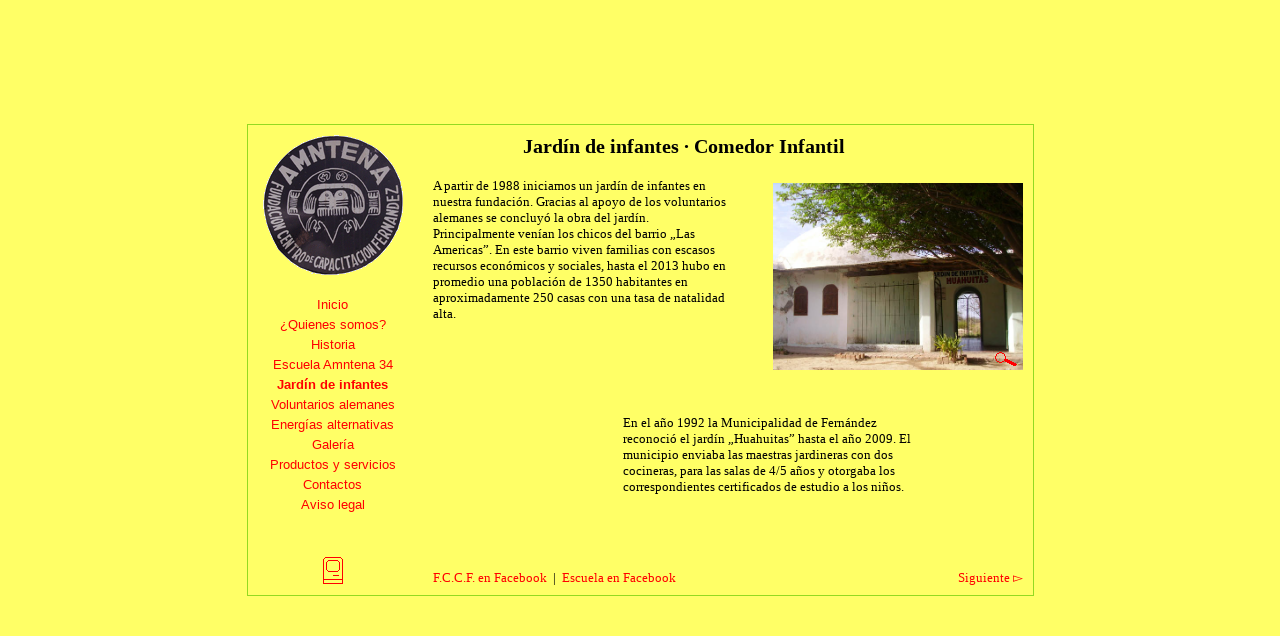

--- FILE ---
content_type: text/html
request_url: http://www.fccfernandez.org/jardin/jardin_01_cs.htm
body_size: 1572
content:
<!DOCTYPE HTML PUBLIC "-//W3C//DTD HTML 4.01 Transitional//EN">

<html>

<!-- DOCTYPE HTML PRIVATE "-//OBSOLETE BUT EVERLASTING//Handmade by MueGro" -->

<!-- xviii·vii·mmxix -->

<head>

<title>Jard&iacute;n de infantes · Fundaci&oacute;n Centro de Capacitaci&oacute;n Fern&aacute;ndez</title>

<meta http-equiv="content-type" content="text/html;charset=ISO-8859-1">

<link rel="shortcut icon" href="../favicon.ico">

<link type="text/css" rel="stylesheet" href="../estilo.css">

<script type="text/javascript" src="../js_cs.js"></script>

</head>

<body>

<table cellspacing="0" cellpadding="0" width="100%" height="100%">
<tr>
<td valign="middle" align="center">

<div class="pagina"><!-- página -->

<div style="position:relative;width:100%;"><!-- relative para centraje horizontal -->

<div class="menu"><!-- menu -->

<script type="text/javascript">
escribe_logo();
var aqui = "jardin"; /* Poner nivela de menu actual! */
menu();
</script>

<div class="menu_mac">
<script type="text/javascript">
mac();
</script>
</div>

</div><!-- menu -->

<div class="cont">

<div class="titulo" style="margin-left:90px;">Jardín de infantes &middot; Comedor Infantil</div>


<!-- edificio -->
<div style="float:right;width:250px;text-align:center;margin-top:5px;">
<div style="position:relative;"><!-- por causa de float right, para que lupa no sea despedida -->
<img src="../imagenes/jardin_melanie.jpg" alt="Jard&iacute;n de infantes · Foto: Melanie Gr&ouml;hl" title="Foto: Melanie Gr&ouml;hl" style="width:100%;">

<div style="position:absolute;top:167px;left:220px;"><!-- lupa -->
<a href="javascript:ver('foto');"><img src="../lupa_roja.gif" border="0" title="Aumentar" name="lupa" onMouseOver="document.getElementsByName('lupa')[0].src='../lupa_azul.gif';" onMouseOut="document.getElementsByName('lupa')[0].src='../lupa_roja.gif';"></a>
</div><!-- lupa -->

</div><!-- relative, por causa de float right -->
</div><!-- float:right -->


<div style="width:300px;">
A partir de 1988 iniciamos un jardín de infantes en nuestra fundación. Gracias al apoyo de los voluntarios alemanes se concluyó la obra del jardín. Principalmente venían los chicos del barrio &bdquo;Las Americas&rdquo;. En este barrio viven familias con escasos recursos económicos y sociales, hasta el 2013 hubo en promedio una población de 1350 habitantes en aproximadamente 250 casas con una tasa de natalidad alta.
</div>

<div style="position:absolute;top:280px;left:190px;width:300px;">
En el año 1992 la Municipalidad de Fernández reconoció el jardín „Huahuitas” hasta el año 2009. El municipio enviaba las maestras jardineras con dos cocineras, para las salas de 4/5 años y otorgaba los correspondientes certificados de estudio a los niños.
</div>

<div class="abajo">

<script type="text/javascript">
hojear("","jardin_02_cs.htm");
grimassenschmoeker();
</script>

</div><!-- abajo -->

</div><!-- cont -->

<!-- paginam MueGro manu composuit -->


<!-- 567 x 425 -->
<div id="foto" class="foto_fondo">

<div class="foto_borde_fuera"><img src="../imagenes/jardin_melanie.jpg" class="foto_borde_dentro" alt="Jard&iacute;n de infantes · Foto: Melanie Gr&ouml;hl" title="Jard&iacute;n de infantes · Foto: Melanie Gr&ouml;hl"></div>

<div class="cerrar">
<a href="javascript:ocultar('foto');" title="Atr&aacute;s"><span class="aguja">&#x25c5;</span> Atrás</a>
</div><!-- cerrar -->

</div><!-- foto_fondo -->

</div><!-- relative -->

</div><!-- página -->

</td>
</tr>
</table>

</body>

</html>

--- FILE ---
content_type: text/css
request_url: http://www.fccfernandez.org/estilo.css
body_size: 809
content:
/* xvi·vii·mmxix */

body {background-color:#ffff66;text-align:center;margin:0px;line-height:18px;}

.pagina {width:785px;height:470px;border:solid 1px #93da21;margin:10px;}

.titulo    {font-size:20px; font-weight:bold;margin-bottom:20px;}

.menu     {position:absolute;top:10px;left:5px;width:160px;text-align:center;font:13px Arial;line-height:20px;}
.menu_mac {position:absolute;top:422px;left:0;width:100%;text-align:center;border:none;}

.cont        {position:absolute;top:10px;left:185px;width:590px;font:13px Comic Sans MS,Verdana;text-align:left;}
/* nur beim escorpión: */
.cont_aument {position:absolute;top:20px;left:20px;width:770px;height:459px;font:13px Comic Sans MS,Verdana;text-align:left;border:none;}

.leyenda {font-size:11px;margin-top:3px;line-height:15px;}

a:link,a:visited,a:active {color:red;text-decoration:none;}
a:hover {color:navy;text-decoration:none;}

.aqui {font-weight:bold;}
.abajo {position:absolute;top:435px;left:0px;width:590px;}
.der {float:right;}
.aguja {font-family:Arial Unicode MS, Lucida Sans Unicode;}
.mayor {font-size:1.1em;font-weight:bold;margin-bottom:0.5em;}
.occ {display:none;}

/* avisos galería */
.aviso_fuera {position:absolute;visibility:hidden;}                      /* para que aviso no se descomponga */
.aviso_dentro {border:solid 1px;padding:3px;background-color:#ffff66;}   /* para que aviso no se descomponga, #ffff66;*/

/* lista de enumeración */
.list {vertical-align:top;border:none;}

/* mapa virtual */
.bild {border:solid 1px;margin-bottom:5px;} /* ya no usar */
.imagen {border:solid 1px;margin-bottom:5px;}

/* Codicem MueGro manu composuit. */

/* aumentos */
.foto_fondo {position:absolute;top:5px;left:5px;width:778px;height:463px;background-color:#ffff66;visibility:hidden;}
.foto_borde_fuera {position:absolute;top:0px;left:0px;border:solid 1px;} /* width 1px dummy, si no no funciona */
.foto_borde_dentro {border:solid 16px #ffffff;}
.cerrar {position:absolute;top:440px;left:0px;width:770px;text-align:right;font:13px Comic Sans MS, Verdana;}

--- FILE ---
content_type: application/javascript
request_url: http://www.fccfernandez.org/js_cs.js
body_size: 2247
content:
/* xviii·vii·mmxix */

var imagen0 = new Image();
imagen0.src = "../lupa_azul.gif"
var imagen1 = new Image();
imagen1.src = "../lupa_roja.gif"
var imagen2 = new Image();
imagen2.src = "../imagenes/mac/mac_azul.gif"
var imagen3 = new Image();
imagen3.src = "../imagenes/mac/mac_rojo.gif";

function mac_azul() {document.getElementById("mac").src="../imagenes/mac/mac_azul.gif";}
function mac_rojo() {document.getElementById("mac").src="../imagenes/mac/mac_rojo.gif";}

function mac() {
var mac_titulo;
if (aqui == "mac") mac_titulo = "Ud. est&aacute; aqu&iacute;";
else mac_titulo = "Diseño de la p&aacute;gina web";
document.write("<a href='../mac/mac_cs.htm' title='" + mac_titulo + "' alt='El famoso Mac Plus' onMouseOver='mac_azul();' onMouseOut='mac_rojo();'><img src='../imagenes/mac/mac_rojo.gif' border='0' id='mac'><\/a>");
}

function escribe_logo() {
document.write("<img src='../imagenes/llorona_neumatico_2137_melanie_b.gif' title='Indicador del camino a la fundaci&oacute;n' alt='Indicador del camino a la fundaci&oacute;n'><br><br>");
}

var menu01 = "Inicio";                        var enlace01 = "../inicio/inicio_01_cs.htm";
var menu02 = "&iquest;Quienes somos?";        var enlace02 = "../quienes/quienes_01_cs.htm";
var menu15 = "Historia";                      var enlace15 = "../historia/hist_01_cs.htm";
var menu03 = "Escuela Amntena 34";            var enlace03 = "../escuela/escuela_01_cs.htm";
var menu04 = "Jard&iacute;n de infantes";     var enlace04 = "../jardin/jardin_01_cs.htm";
var menu05 = "Voluntarios alemanes";          var enlace05 = "../voluntarios/volunt_01_cs.htm";
var menu06 = "Energías alternativas";         var enlace06 = "../energia/energia_01_cs.htm";
var menu08 = "Galer&iacute;a";                var enlace08 = "../galeria/galeria_cs.htm";
var menu10 = "Contactos";                     var enlace10 = "../contacto/contacto_01_cs.htm";
var menu13 = "Productos y servicios";         var enlace13 = "../ofertas/ofertas_cs.htm";
var menu14 = "Aviso legal";                   var enlace14 = "../impress/impress_01_cs.htm";      var title14 = "Aviso legal de la p&aacute;gina";

/* arriba la sucesión no importa, sola asignación de valores a variables */
/* abajo sucesión según posición en menu */

function menu() {
if (aqui == "inicio")      document.write("<a href='"+enlace01+"' title='Ud. est&aacute; aqu&iacute;' class='aqui'>"+menu01+"<\/a><br>");
else                       document.write("<a href='"+enlace01+"' title='"+menu01+"'>"+menu01+"<\/a><br>");
if (aqui == "quienes")     document.write("<a href='"+enlace02+"' title='Ud. est&aacute; aqu&iacute;' class='aqui'>"+menu02+"<\/a><br>");
else                       document.write("<a href='"+enlace02+"' title='"+menu02+"'>"+menu02+"<\/a><br>");
if (aqui == "historia")    document.write("<a href='"+enlace15+"' title='Ud. est&aacute; aqu&iacute;' class='aqui'>"+menu15+"<\/a><br>");
else                       document.write("<a href='"+enlace15+"' title='"+menu15+"'>"+menu15+"<\/a><br>");
if (aqui == "escuela")     document.write("<a href='"+enlace03+"' title='Ud. est&aacute; aqu&iacute;' class='aqui'>"+menu03+"<\/a><br>");
else                       document.write("<a href='"+enlace03+"' title='"+menu03+"'>"+menu03+"<\/a><br>");
if (aqui == "jardin")      document.write("<a href='"+enlace04+"' title='Ud. est&aacute; aqu&iacute;' class='aqui'>"+menu04+"<\/a><br>");
else                       document.write("<a href='"+enlace04+"' title='"+menu04+"'>"+menu04+"<\/a><br>");
if (aqui == "voluntarios") document.write("<a href='"+enlace05+"' title='Ud. est&aacute; aqu&iacute;' class='aqui'>"+menu05+"<\/a><br>");
else                       document.write("<a href='"+enlace05+"' title='"+menu05+"'>"+menu05+"<\/a><br>");
if (aqui == "energia")     document.write("<a href='"+enlace06+"' title='Ud. est&aacute; aqu&iacute;' class='aqui'>"+menu06+"<\/a><br>");
else                       document.write("<a href='"+enlace06+"' title='"+menu06+"'>"+menu06+"<\/a><br>");
if (aqui == "galeria")     document.write("<a href='"+enlace08+"' title='Ud. est&aacute; aqu&iacute;' class='aqui'>"+menu08+"<\/a><br>");
else                       document.write("<a href='"+enlace08+"' title='"+menu08+"'>"+menu08+"<\/a><br>");
if (aqui == "oferta")      document.write("<a href='"+enlace13+"' title='Ud. est&aacute; aqu&iacute;' class='aqui'>"+menu13+"<\/a><br>");
else                       document.write("<a href='"+enlace13+"' title='"+menu13+"'>"+menu13+"<\/a><br>");
if (aqui == "contacto")    document.write("<a href='"+enlace10+"' title='Ud. est&aacute; aqu&iacute;' class='aqui'>"+menu10+"<\/a><br>");
else                       document.write("<a href='"+enlace10+"' title='"+menu10+"'>"+menu10+"<\/a><br>");
if (aqui == "impr")        document.write("<a href='"+enlace14+"' title='Ud. est&aacute; aqu&iacute;' class='aqui'>"+menu14+"<\/a>");
else                       document.write("<a href='"+enlace14+"' title='"+title14+"'>"+menu14+"<\/a>");
}

function ver(que)     {document.getElementById(que).style.visibility = "visible";}
function ocultar(que) {document.getElementById(que).style.visibility = "hidden";}

function aumentacion(titulo,imagen,leyenda) {
var nueva_ventana = window.open("","","width=812,height=501,left=0,top=0");
with (nueva_ventana) {
document.open();
document.write("<!DOCTYPE HTML PUBLIC '-//W3C//DTD HTML 4.01 Transitional//EN'>");
document.write("<html><head>");
document.write("<meta http-equiv='content-type' content='text/html;charset=ISO-8859-1'>");
document.write("<title>" + titulo + " · Fundación Centro de Capacitación Fernández<\/title>");
document.write("<link type='text/css' rel='stylesheet' href='../estilo.css'>");
document.write("<\/head><body>");
document.write("<div style='margin:auto;'>");
document.write("<div style='position:relative;width:100%;'>");
document.write("<div class='cont_aument'>");
document.write("<div class='foto_borde_fuera'>");
document.write("<img src='" + imagen + "'  class='foto_borde_dentro' alt='" + leyenda + "' title='" + leyenda + "'>");
document.write("<\/div>");
document.write("<div class='cerrar'>");
document.write("<span title='Cerrar vantana'><a href='javascript:window.close();'><span class='aguja'>&#x25c5;<\/span> Cerrar<\/a><\/span>");
document.write("<\/div>");
document.write("<\/div>");
document.write("<\/div>");
document.write("<\/div>");
document.write("<\/body><\/html>");
document.close();
}
}

function aument_extra(archivo) {window.open(archivo,'','width=812,height=501,left=0,top=0');document.close();}

/* movimiento de avisos */
var anchura_ventana = 650;
function mover() {
x--;
if (x < - 450) {x = anchura_ventana;} // rücksprung, wenn rechtes ende des bandes den linken schirmrand überschritten hat
eval('document.getElementById("aviso").style.left="' + x + '"');
}
function comen() {
x = anchura_ventana;
eval('document.getElementById("aviso").style.left="' + x + '"');
document.getElementById("aviso").style.visibility="visible";
setInterval("mover()",1);
}

function hojear(ant,sig) {
document.write("<div class='der'>");
if (ant != "") document.write("<a href='" + ant + "' title='A p&aacute;gina anterior'><span class='aguja'>&#x25c5;<\/span> Anterior<\/a>");
if (ant != "" && sig != "") document.write("&nbsp;&#x007c;&nbsp;");
if (sig != "") document.write("<a href='" + sig + "' title='A p&aacute;gina siguiente'>Siguiente <span class='aguja'>&#x25bb;<\/span><\/a>");
document.write("<\/div>");
}

function grimassenschmoeker() {
document.write("<a href='https://www.facebook.com/fccf.argentina' target='_new' title='Nueva ventana'>F.C.C.F. en Facebook<\/a> ");
document.write("&nbsp;&#x007c;&nbsp; ");
document.write("<a href='https://www.facebook.com/escuelaamntena34' target='_new' title='Nueva ventana'>");
document.write("Escuela en Facebook<\/a>");
}

function correo (usuario,provedor,pais) {
document.write(usuario + "<span class='occ'>&nbsp;[Comprueben por favor la dirección de correo electrónico]&nbsp;<\/span>" + "&#0064;" + provedor + "." + pais);
}

function muestra_mens() {document.getElementById("mens").style.visibility = "visible";}
function cerrar_mens() {document.getElementById("mens").style.visibility = "hidden";}